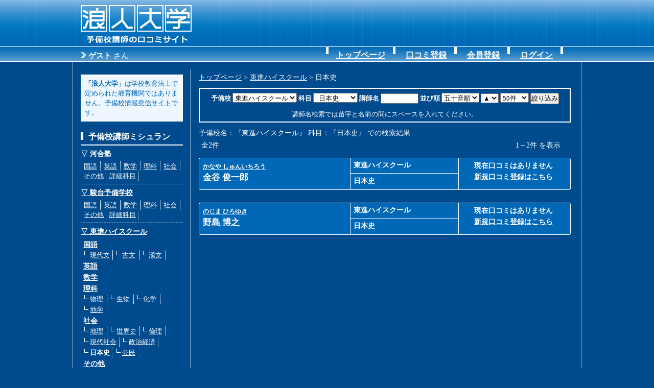

--- FILE ---
content_type: text/html
request_url: http://www.rounin.jp/toshin/S1605/
body_size: 13719
content:
<!DOCTYPE HTML PUBLIC "-//W3C//DTD HTML 4.01 Transitional//EN"
"http://www.w3.org/TR/html4/loose.dtd">
<html xmlns="http://www.w3.org/1999/xhtml" xml:lang="ja" lang="ja">
<head>
<meta http-equiv="Pragma" content="no-cache">
<meta http-equiv="Expires" content="-1">
<meta http-equiv="Content-Type" content="text/html; charset=utf-8" />
<meta http-equiv="Content-Style-Type" content="text/css" />
<meta http-equiv="Content-Script-Type" content="text/javascript" />
<title>浪人大学｜東進ハイスクール・日本史のの講師口コミ情報</title>
<meta name="description" content="3大予備校の講師口コミ情報サイト 東進ハイスクール・日本史のの講師口コミ情報">
<meta name="keywords" content="予備校講師ミシュラン,予備校,講師,浪人,現役,講習,夏期講習,冬期講習,春期講習,河合塾,駿台,東進,代ゼミ,代々木ゼミナール,駿台予備学校,東進ハイスクール,講師情報,3大予備校">
<link rev="made" href="mailto:no-reply@no-reply.jp" title="連絡先" />
<link href="../../css/sub.css" rel="stylesheet" type="text/css">
</head>

<body>


<!--ヘッダここから-->
<div id="container">
<div id="header">

<div id="logo"><a href="http://www.rounin.jp/"><img src="../../image/header_logo.gif" alt="浪人大学" width="226" height="91"></a></div>
<div id="hban"><!--<a href="./"><img src="../../image/b1.gif" alt="浪人大学" width="728" height="80"></a>-->　</div>


<div id="menu">
<div id="menuleft">
<span class="3">
<span class="boldt">
	ゲスト
</span>さん</span></div>

<ul id="option">
<li><a href="http://www.rounin.jp/">トップページ</a></li>
<li><a href="../../value1.php">口コミ登録</a></li>
    <li><a href="../../register1.php">会員登録</a></li>
    <li><a href="../../login.php">ログイン</a></li>
</ul>
</div>

</div>
			<div id="pagebody">
			<div id="pageleft">
			<div id="info"><span class="boldt">「浪人大学」</span>は学校教育法上で定められた教育機関ではありません。<span class="under">予備校情報発信サイト</span>です。</div>
			
            <h2>予備校講師ミシュラン</h2>
				
						<h3><a href="../../kawaijyuku/">▽ 河合塾</a></h3>
													<ul class="sidemenu">
															<li><a href="../../kawaijyuku/S0100/">国語</a></li>
															<li><a href="../../kawaijyuku/S0200/">英語</a></li>
															<li><a href="../../kawaijyuku/S0300/">数学</a></li>
															<li><a href="../../kawaijyuku/S0400/">理科</a></li>
															<li><a href="../../kawaijyuku/S0500/">社会</a></li>
															<li><a href="../../kawaijyuku/S0600/">その他</a></li>
														<li><a href="../../kawaijyuku/">詳細科目</a></li>
							<br style="clear:both;" />
							</ul>
							
						<h3><a href="../../sundai/">▽ 駿台予備学校</a></h3>
													<ul class="sidemenu">
															<li><a href="../../sundai/S0100/">国語</a></li>
															<li><a href="../../sundai/S0200/">英語</a></li>
															<li><a href="../../sundai/S0300/">数学</a></li>
															<li><a href="../../sundai/S0400/">理科</a></li>
															<li><a href="../../sundai/S0500/">社会</a></li>
															<li><a href="../../sundai/S0600/">その他</a></li>
														<li><a href="../../sundai/">詳細科目</a></li>
							<br style="clear:both;" />
							</ul>
							
						<h3><a href="../../toshin/">▽ 東進ハイスクール</a></h3>
													<ul class="sidemenu_hit">
															<li><a href="../../toshin/S0100/">国語</a></li>
																		<li class="hit"><a href="../../toshin/S0701/">現代文</a></li>
																			<li class="hit"><a href="../../toshin/S0901/">古文</a></li>
																			<li class="hit"><a href="../../toshin/S1001/">漢文</a></li>
																								<li><a href="../../toshin/S0200/">英語</a></li>
																							<li><a href="../../toshin/S0300/">数学</a></li>
																							<li><a href="../../toshin/S0400/">理科</a></li>
																		<li class="hit"><a href="../../toshin/S1804/">物理</a></li>
																			<li class="hit"><a href="../../toshin/S1904/">生物</a></li>
																			<li class="hit"><a href="../../toshin/S2004/">化学</a></li>
																			<li class="hit"><a href="../../toshin/S2104/">地学</a></li>
																								<li><a href="../../toshin/S0500/">社会</a></li>
																		<li class="hit"><a href="../../toshin/S1105/">地理</a></li>
																			<li class="hit"><a href="../../toshin/S1205/">世界史</a></li>
																			<li class="hit"><a href="../../toshin/S1305/">倫理</a></li>
																			<li class="hit"><a href="../../toshin/S1405/">現代社会</a></li>
																			<li class="hit"><a href="../../toshin/S1505/">政治経済</a></li>
																			<li class="hit_sub">日本史</li>
																			<li class="hit"><a href="../../toshin/S1705/">公民</a></li>
																								<li><a href="../../toshin/S0600/">その他</a></li>
																		<li class="hit"><a href="../../toshin/S0806/">小論文</a></li>
																							<br style="clear:both;" />
							</ul>
							
						<h3><a href="../../yozemi/">▽ 代々木ゼミナール</a></h3>
													<ul class="sidemenu">
															<li><a href="../../yozemi/S0100/">国語</a></li>
															<li><a href="../../yozemi/S0200/">英語</a></li>
															<li><a href="../../yozemi/S0300/">数学</a></li>
															<li><a href="../../yozemi/S0400/">理科</a></li>
															<li><a href="../../yozemi/S0500/">社会</a></li>
															<li><a href="../../yozemi/S0600/">その他</a></li>
														<li><a href="../../yozemi/">詳細科目</a></li>
							<br style="clear:both;" />
							</ul>
						                    <h3 style="padding-bottom:0px;">▽ 全ての予備校から</h3>
                    <ul class="sidemenu">
                    						<li><a href="../../subject/S0100/">国語</a></li>
											<li><a href="../../subject/S0200/">英語</a></li>
											<li><a href="../../subject/S0300/">数学</a></li>
											<li><a href="../../subject/S0400/">理科</a></li>
											<li><a href="../../subject/S0500/">社会</a></li>
											<li><a href="../../subject/S0600/">その他</a></li>
					                    <br style="clear:both;" />
                    </ul>
                

			<h2>予備校講師五十音順</h2>
			<h3>▽ 講師名検索</h3>
            <form method="get" action="../../coding.php">
            <input style="width:140px;" class="" type="text" name="name" value="" />
            <input style="width:50px;" type="submit" value="検索" />
            <p>苗字と名前の間にはスペースを入れてください。</p>
            </form>
			
			<h3>▽ 五十音順検索</h3>
			<ul class="sidemenu">
			<li><a href="../../syllabary/A01/">ア行</a></li>
			<li><a href="../../syllabary/A02/">カ行</a></li>
			<li><a href="../../syllabary/A03/">サ行</a></li>
			<li><a href="../../syllabary/A04/">タ行</a></li>
			<li><a href="../../syllabary/A05/">ナ行</a></li>
			<br style="clear:both;" />
			<li><a href="../../syllabary/A06/">ハ行</a></li>
			<li><a href="../../syllabary/A07/">マ行</a></li>
			<li><a href="../../syllabary/A08/">ヤ行</a></li>
			<li><a href="../../syllabary/A09/">ラ行</a></li>
			<li><a href="../../syllabary/A10/">ワ行</a></li>
			<br style="clear:both;" />
			</ul>
			
			<h2>予備校講師口コミ登録</h2>
			<h3 style="border-bottom:1px dashed #ffffff;"><a href="../../value1.php">新規口コミ登録</a></h3>

        


</div>

<div id="pageright">

<p><a href="http://www.rounin.jp/index.php">トップページ</a> > 

<a href="../">東進ハイスクール</a> > 日本史</p>


	<div id="serch_form">
    <form method="get" action="http://www.rounin.jp/coding.php?syllabary=">
    予備校
    <select name="school_id">
    <option value=>指定しない
    <option value=1>河合塾
<option value=2>駿台予備学校
<option value=3 selected>東進ハイスクール
<option value=4>代々木ゼミナール
    </select>
    科目
    <select name="subject_id">
    <option value=>指定しない
    <option value=01>国語
<option value=07>&nbsp;&nbsp;現代文
<option value=09>&nbsp;&nbsp;古文
<option value=10>&nbsp;&nbsp;漢文
<option value=02>英語
<option value=03>数学
<option value=04>理科
<option value=18>&nbsp;&nbsp;物理
<option value=19>&nbsp;&nbsp;生物
<option value=20>&nbsp;&nbsp;化学
<option value=21>&nbsp;&nbsp;地学
<option value=05>社会
<option value=11>&nbsp;&nbsp;地理
<option value=12>&nbsp;&nbsp;世界史
<option value=13>&nbsp;&nbsp;倫理
<option value=14>&nbsp;&nbsp;現代社会
<option value=15>&nbsp;&nbsp;政治経済
<option value=16 selected>&nbsp;&nbsp;日本史
<option value=17>&nbsp;&nbsp;公民
<option value=06>その他
<option value=08>&nbsp;&nbsp;小論文
    </select>
    講師名
    <input style="width:70px;" type="text" name="name" value="" />
    並び順
    <select name="sort">
    <option value="1" selected />五十音順
    <option value="2" />評価数順
    <option value="3" />評価点順
    <option value="4" />新着順
    </select>
    <select name="sc">
    <option value="1" selected />▲
    <option value="2" />▼
    </select>
    <select name="rows">
    <option value="1" />20件
    <option value="2" selected />50件
    <option value="3" />100件
    </select>
	<input type="submit" value="絞り込み" />
    </form>
    <br />
	<span style="font-weight:normal;">講師名検索では苗字と名前の間にスペースを入れてください。</span>
	</div>
    
    <p>
	予備校名：『東進ハイスクール』 科目：『日本史』     での検索結果</p>

	        
        <table id="serch" width="728" border="0" cellspacing="0" cellpadding="0">
          <tr>
            <td>全2件</td>
            <td align="right">
                            1～2件
                        を表示
            </td>
          </tr>
        </table> 
        
		        	<div class="serch_box_top">
            	<div class="name_box">
	        	<span class="kana"><a href="http://www.rounin.jp/toshin/S1605/T11468/">かなや しゅんいちろう</a></span><br />
	        	<a href="http://www.rounin.jp/toshin/S1605/T11468/">金谷 俊一郎</a>
                </div>
                <div class="topmidle_box">
                    <div class="school_box">
                    東進ハイスクール                    </div>
                    <div class="subject_box">
                    日本史                                        </div>
                </div>
                <div class="mouth_box">
                           			<div class="name" style="padding:5px 0 0 30px; line-height:1.6;">現在口コミはありません<br /><a href="http://www.rounin.jp/value1.php?teacher_id=11468">新規口コミ登録はこちら</a></div>
                	
                                </div>
	            <br style="clear:both;" />
        	</div>
                        <div class="serch_box_bottom" style="min-height:2px; padding:0; border:none;">
                        </div>
		        	<div class="serch_box_top">
            	<div class="name_box">
	        	<span class="kana"><a href="http://www.rounin.jp/toshin/S1605/T11473/">のじま ひろゆき</a></span><br />
	        	<a href="http://www.rounin.jp/toshin/S1605/T11473/">野島 博之</a>
                </div>
                <div class="topmidle_box">
                    <div class="school_box">
                    東進ハイスクール                    </div>
                    <div class="subject_box">
                    日本史                                        </div>
                </div>
                <div class="mouth_box">
                           			<div class="name" style="padding:5px 0 0 30px; line-height:1.6;">現在口コミはありません<br /><a href="http://www.rounin.jp/value1.php?teacher_id=11473">新規口コミ登録はこちら</a></div>
                	
                                </div>
	            <br style="clear:both;" />
        	</div>
                        <div class="serch_box_bottom" style="min-height:2px; padding:0; border:none;">
                        </div>
		
			            
        		

	
</div>
</div>
<!--フッターここから-->

<div id="footer">
｜ <a href="http://www.rounin.jp/indicate1.php">講師情報の修正リクエストはこちらから</a> ｜ <a href="http://www.rounin.jp/kiyaku.php">利用規約</a> ｜
</div>
</div>
</body>
<script type="text/javascript">

  var _gaq = _gaq || [];
  _gaq.push(['_setAccount', 'UA-26561860-1']);
  _gaq.push(['_trackPageview']);

  (function() {
    var ga = document.createElement('script'); ga.type = 'text/javascript'; ga.async = true;
    ga.src = ('https:' == document.location.protocol ? 'https://ssl' : 'http://www') + '.google-analytics.com/ga.js';
    var s = document.getElementsByTagName('script')[0]; s.parentNode.insertBefore(ga, s);
  })();

</script>
</html>

--- FILE ---
content_type: text/css
request_url: http://www.rounin.jp/css/sub.css
body_size: 13120
content:

@charset "utf-8";
* {
	margin: 0;
	padding: 0;
	font-size: 100%;
	font-family:"ＭＳ Ｐゴシック", Osaka, "ヒラギノ角ゴ Pro W3";
}
img {
	padding: 0px;
	margin: 0px;
	border: none;
	vertical-align:bottom;
}
a img {
 border: none;
 color: #ffffff;
 background: transparent;
}
p {
	margin: 5px 0 0 0;
	font-size: 14px;
	text-align: left;
	line-height: 1.5;
	border: none;
	color: #ffffff;
}
.1 {
	font-size: 10px;
}
.2 {
	font-size: 12px;
}
.3 {
	font-size: 15px;
}

a {
	margin: 0;
    padding: 0;
}
a:link{
	color: #ffffff;
}
a:visited{
	color: #ffffff;
}
a:hover{
	color: #ffffff;
}
a:activ{
	color: #ffffff;
}


.boldr {
	font-weight:bold;
}
.boldt {
	font-weight:bold;
}
.under {
	text-decoration:underline;
}

html{
    height:100%;
	margin: 0;
	padding: 0;
	background: #004b8d url(../image/page_back.gif) repeat-y center;
}

body {
	margin: 0;
	padding: 0;
	background: url(../image/header_back.gif) repeat-x top;
    min-height: 100%;
}
* html body { /* IE6 hacks */
 text-align:center;
}


#container {
	width: 994px;
	margin: 0 auto;
	padding: 0;
    min-height: 100%;
	
}
* html #container { /* IE6 hacks */
	text-align:left;
}




#header {
    width: 964px;
	height:121px;
	margin: 0 15px;
	padding: 0;
}
#header #logo {
	float:left;
    width: 226px;
	margin: 0;
	padding: 0;
}
#header #hban {
	float:right;
    width: 728px;
	margin: 6px 0 0 10px;
	padding: 0;
}
#header #menu {
  clear:both;
  padding: 0px;
  margin: 0;
  height: 30px;
}
#header #menu #menuleft {
  float:left;
  padding: 9px 10px 0 15px;
  margin: 0;
  width:330px;
  height: 21px;
  font-size:15px;
  color: #ffffff;
  background:url(../image/h3_2.gif) -1px 10px no-repeat;
}
#header #menu ul#option {
  float:right;
  padding: 0;
  margin: 0 20px 0 0;
  height: 30px;
  font-size:14px;
  font-weight:bold;
  list-style:none;
  background:url(../image/h3_1.gif) left top no-repeat;
}
#header #menu ul#option li {
  float:left;
  padding: 7px 20px 0 20px;
  margin: 0;
  height: 30px;
  font-size:16px;
  font-weight:bold;
  list-style:none;
  background:url(../image/h3_1.gif) right top no-repeat;
}













#pagebody {
	clear:both;
    width: 964px;
	margin: 0 15px;
	padding: 0;
}
#pagebody #pageleft{
	float:left;
    width: 200px;
	margin: 15px 0 15px 0;
	padding: 0 15px 15px 0;
	border-right:1px solid #ffffff;
}
#pagebody #pageleft h2{
    width: 185px;
	margin: 20px 0 0 0;
	padding: 0 0 4px 15px;
	border-bottom:2px solid #ffffff;
	background:url(../image/h3_1.gif) 0 1px no-repeat;
	font-size:16px;
	color:#ffffff;
}
#pagebody #pageleft h3{
    width: 200px;
	margin: 0;
	padding: 6px 0 4px 0px;
	line-height:1.5;
	font-size:14px;
	color:#ffffff;
}
#pagebody #pageleft #info{
    width: 184px;
	margin: 10px 0;
	padding: 6px;
	line-height:1.5;
	font-size:13px;
	color:#0068b7;
	list-style:none;
	border:2px solid #ffffff;
	background: #eef7ff;
}
#pagebody #pageleft ul.sidemenu{
    width: 200px;
	margin: 0;
	padding: 0 0 6px 0px;
	line-height:1.5;
	font-size:13px;
	color:#ffffff;
	list-style:none;
	border-bottom:1px dashed #ffffff;
}
#pagebody #pageleft ul.sidemenu li{
	float:left;
	margin: 0;
	padding: 0 4px 0 6px;
	min-width:28px;
	line-height:1.5;
	font-size:13px;
	color:#ffffff;
	border-right:1px dotted #ffffff;
}
#pagebody #pageleft ul.sidemenu_hit{
    width: 200px;
	margin: 0;
	padding: 0 0 6px 0px;
	line-height:1.5;
	font-size:13px;
	color:#ffffff;
	list-style:none;
	border-bottom:1px dashed #ffffff;
}
#pagebody #pageleft ul.sidemenu_hit li{
	clear:both;
	margin: 1px 0 0 0;
	padding: 0 5px;
	line-height:1.5;
	font-size:14px;
	font-weight:bold;
	color:#ffffff;
}
#pagebody #pageleft ul.sidemenu_hit li.hit{
	float:left;
	clear:none;
	min-width:28px;
	margin: 0 0 2px 0;
	padding: 0 5px 0 18px;
	line-height:1.5;
	font-size:13px;
	font-weight:normal;
	color:#ffffff;
	border-right:1px dotted #ffffff;
	background:url(../image/sidemenu_back.gif) 1px 2px no-repeat;
}
#pagebody #pageleft ul.sidemenu_hit li.hit_sub{
	float:left;
	clear:none;
	min-width:28px;
	margin: 0 0 2px 0;
	padding: 0 5px 0 18px;
	line-height:1.5;
	font-size:13px;
	font-weight:bold;
	color:#ffffff;
	border-right:1px dotted #ffffff;
	background:url(../image/sidemenu_back.gif) 1px 2px no-repeat;
}



#pagebody #pageright{
	float:right;
    width: 733px;
	margin: 15px 0 15px 15px;
	padding: 0;
}
#pagebody #pageright h2{
    width: 713px;
	margin: 8px 0 0 0;
	padding: 0 0 4px 15px;
	border-bottom:2px solid #ffffff;
	background:url(../image/h3_1.gif) 0 4px no-repeat;
	font-size:19px;
	color:#ffffff;
}

#pagebody #pageright h3{
    width: 713px;
	margin: 25px 0 0 0;
	padding: 0 0 4px 20px;
	border-bottom:1px solid #ffffff;
	background:url(../image/h3_2.gif) 0 2px no-repeat;
	font-size:17px;
	color:#ffffff;
}
#pagebody #pageright h4{
    width: 725px;
	margin: 20px 0 0 0;
	padding: 0 0 4px 3px;
	border-bottom:1px dashed #ffffff;
	font-size:15px;
	color:#ffffff;
}
#pagebody #pageright h5{
    width: 715px;
	margin: 20px 0 0 0;
	padding: 0 0 0 13px;
	background:url(../image/h3_2.gif) -6px 1px no-repeat;
	font-size:16px;
	font-weight:bold;
	color:#ffffff;
}


#pagebody #pageright .index_value{
	clear:right;
	float:left;
    width: 230px;
	margin: 12px 12px 0 0;
	padding: 0 0 4px 0;
	line-height:1.5;
	border-bottom:none;
	font-size:15px;
	color:#ffffff;
}
#pagebody #pageright .index_value h4{
    width: 230px;
	margin: 0px 12px 0 0;
	padding: 0 0 5px 0;
	border-bottom:1px dashed #ffffff;
	font-size:16px;
	color:#ffffff;
}

#pagebody #pageright .serch_box_top{
	clear:both;
	width:728px;
	margin:10px 0 0 0;
	color:#ffffff;
	background:url(../image/serch_box_top.gif) no-repeat;
}
#pagebody #pageright .serch_box_top .name_box{
	float:left;
	width:280px;
	padding:8px 8px 0 8px;
	font-size:17px;
	line-height:1.5;
}
#pagebody #pageright .serch_box_top .name_box .kana{
	font-size:12px;
}
#pagebody #pageright .serch_box_top .name_box a{
	font-weight:bold;
}
#pagebody #pageright .serch_box_top .topmidle_box{
	float:left;
	width:213px;
}
#pagebody #pageright .serch_box_top .topmidle_box .school_box{
	padding:6px;
	font-size:14px;
	font-weight:bold;
	border-left:1px solid #ffffff;
	border-right:1px solid #ffffff;
}
#pagebody #pageright .serch_box_top .topmidle_box .subject_box{
	padding:6px;
	font-size:14px;
	font-weight:bold;
	border-top:1px solid #ffffff;
	border-left:1px solid #ffffff;
	border-right:1px solid #ffffff;
}
#pagebody #pageright .serch_box_top .mouth_box{
	float:left;
	width:213px;
}
#pagebody #pageright .serch_box_top .mouth_box .name{
	padding:6px 10px;
	font-size:14px;
	font-weight:bold;
}
#pagebody #pageright .serch_box_top .mouth_box .number{
	float:right;
	padding:0px 40px 0 0;
	line-height:1;
	font-size:24px;
	font-weight:bold;
}
#pagebody #pageright .serch_box_bottom{
	clear:both;
	width:728px;
	margin:0px 0 25px 0;
	border-top:1px solid #ffffff;
	color:#ffffff;
	background:url(../image/serch_box_bottom.gif) bottom no-repeat;
}
#pagebody #pageright .serch_box_bottom .value_box{
	float:left;
	width:364px;
}
#pagebody #pageright .serch_box_bottom .value_box .name{
	padding:6px 3px;
	font-size:13px;
	font-weight:bold;
}
#pagebody #pageright .serch_box_bottom .value_box .name .title{
	padding:4px 8px;
	color:#0068b7;
	background: #eef7ff;
}
#pagebody #pageright .serch_box_bottom .value_box .number{
	float:right;
	padding:0px 40px 0 0;
	line-height:1;
	font-size:30px;
	font-weight:bold;
}
#pagebody #pageright .serch_box_bottom .value_box .number img{
	padding:5px 5px 0 0;
	vertical-align:text-bottom;
}
#pagebody #pageright .serch_box_bottom .level_box{
	float:left;
	width:363px;
	border-left:1px solid #ffffff;
}
#pagebody #pageright .serch_box_bottom .level_box .name{
	padding:6px 2px;
	font-size:13px;
	font-weight:bold;
}
#pagebody #pageright .serch_box_bottom .level_box .name .title{
	padding:4px 8px;
	color:#0068b7;
	background: #eef7ff;
}
#pagebody #pageright .serch_box_bottom .level_box .number{
	float:right;
	padding:0px 40px 0 0;
	text-align:center;
}
#pagebody #pageright .serch_box_bottom .level_box .number th{
	line-height:1;
	font-size:24px;
	font-weight:normal;
}
#pagebody #pageright .serch_box_bottom .level_box .number td{
	padding:0px ;
	text-align:center;
	line-height:1.2;
	font-size:14px;
}












#pagebody #pageright .each_box{
	clear:both;
	width:728px;
	margin:5px 0 25px 0;
	border-top:1px dotted #ffffff;
	border-bottom:1px solid #ffffff;
	color:#ffffff;
}
#pagebody #pageright .each_box .each_left_box{
	float:left;
	width:250px;
	padding:0 5px 2px 0;
}
#pagebody #pageright .each_box .each_left_box .each_value_box{
	font-size:22px;
}
#pagebody #pageright .each_box .each_left_box .each_value_box .name{
	padding:4px 2px;
	font-size:12px;
	font-weight:bold;
}
#pagebody #pageright .each_box .each_left_box .each_value_box .name .title{
	padding:2px 4px;
	color:#0068b7;
	background: #eef7ff;
}
#pagebody #pageright .each_box .each_left_box .each_value_box .number{
	line-height:1;
	padding:2px 0 7px 0;
	font-size:25px;
	text-align:center;
}
#pagebody #pageright .each_box .each_left_box .each_level_box{
	font-size:17px;
	border-top:1px dotted #ffffff;
}
#pagebody #pageright .each_box .each_left_box .each_level_box .name{
	padding:4px 2px;
	font-size:12px;
	font-weight:bold;
}
#pagebody #pageright .each_box .each_left_box .each_level_box .name .title{
	padding:2px 4px;
	color:#0068b7;
	background: #eef7ff;
}
#pagebody #pageright .each_box .each_left_box .each_level_box table{
	/*width:240px;*/
}
#pagebody #pageright .each_box .each_left_box .each_level_box th{
	line-height:1;
	font-size:19px;
	font-weight:normal;
	text-align:center;
}
#pagebody #pageright .each_box .each_left_box .each_level_box td{
	padding:0px ;
	text-align:center;
	line-height:1.2;
	font-size:11px;
}
#pagebody #pageright .each_box .each_right_box{
	float:right;
	margin:5px 0;
	padding:7px 7px 0 7px;
	width:458px;
	min-height:110px;
	border-left:1px dotted #ffffff;
}
#pagebody #pageright .each_box .each_right_box .title{
	line-height:1;
	font-size:15px;
	font-weight:bold;
}
#pagebody #pageright .each_box .each_right_box .name{
	line-height:1;
	margin:8px 0;
	padding:6px 0;
	width:458px;
	text-align:right;
	font-size:13px;
	font-weight:bold;
	border-top:1px dotted #ffffff;
	border-bottom:1px dotted #ffffff;
}
#pagebody #pageright .each_box .each_right_box .term{
	line-height:1.5;
	font-size:13px;
}
#pagebody #pageright .each_box .each_right_box .text{
	line-height:1.5;
	font-size:13px;
}








#pagebody #pageright #serch_form{
    width: 714px;
	margin: 10px 0;
	padding: 8px 5px;
	text-align:center;
	line-height:1;
	font-size:13px;
	font-weight:bold;
	color:#ffffff;
	list-style:none;
	border:2px solid #ffffff;

}
#pagebody #pageright ul#teacher_list{
    width: 728px;
	margin: 0 0 10px 0;
	padding: 0;
}
#pagebody #pageright ul#teacher_list li{
	padding:0 0 0 14px;
	line-height:1.8;
	font-size:14px;
	color:#ffffff;
	list-style:none;
	background:url(../image/h3_2.gif) -7px 9px no-repeat;
}
#pagebody #pageright ul#teacher_list li a{
	font-size:17px;
	font-weight:bold;

}





#pagebody #pageright table#register{
    width: 713px;
	margin: 3px 0 0 0;
	padding: 5px;
}
#pagebody #pageright table#register th{
	margin: 0;
	padding: 9px 0 7px 10px;
	border-bottom:1px solid #deefff;
	background:url(../image/h3_2.gif) -6px 10px no-repeat;
	font-size:14px;
	font-weight:bold;
	color:#ffffff;
}
#pagebody #pageright table#register td{
	margin: 0;
	padding: 9px 0 7px 0;
	border-bottom:1px solid #deefff;
	font-size:14px;
	color:#ffffff;
	line-height:1.3;
}

#pagebody #pageright table#serch{
    width: 713px;
	margin: 0 0 0 0;
	padding: 5px;
}
#pagebody #pageright table#serch td{
	margin: 0;
	padding: 0;
	font-size:14px;
	color:#ffffff;
	line-height:1.3;
}

.page_manager {
	float:right;
	width:728px;
	height:23px;
	margin: 5px 0;
	padding:0;
	color: #555555;
	text-align: center;
}
.page_each {
	display:inline;
	position:relative;
	margin: 1px 0px 1px 0px;
	padding:7px;
	font-size: 14px;
	line-height: 1;
	background-color: #eef7ff;
	border: 2px solid #ffffff;
	font-weight: bold;
	color:#0068b7;
}
.page_each a{
	font-weight: bold;
	color:#0068b7;
}
.page_each_non {
	display:inline;
	position:relative;
	margin: 1px 0px 1px 0px;
	padding:7px;
	font-size: 14px;
	line-height: 1;
	border:2px solid #ffffff;
	font-weight: bold;
	color:#ffffff;
}



#footer {
	clear: both;
	padding: 10px 0 5px 0;
	margin: 0 15px;
	width: 964px;
	font-size:14px;
	color:#ffffff;
	text-align:center;
	border-top: 1px solid #ffffff;
}
